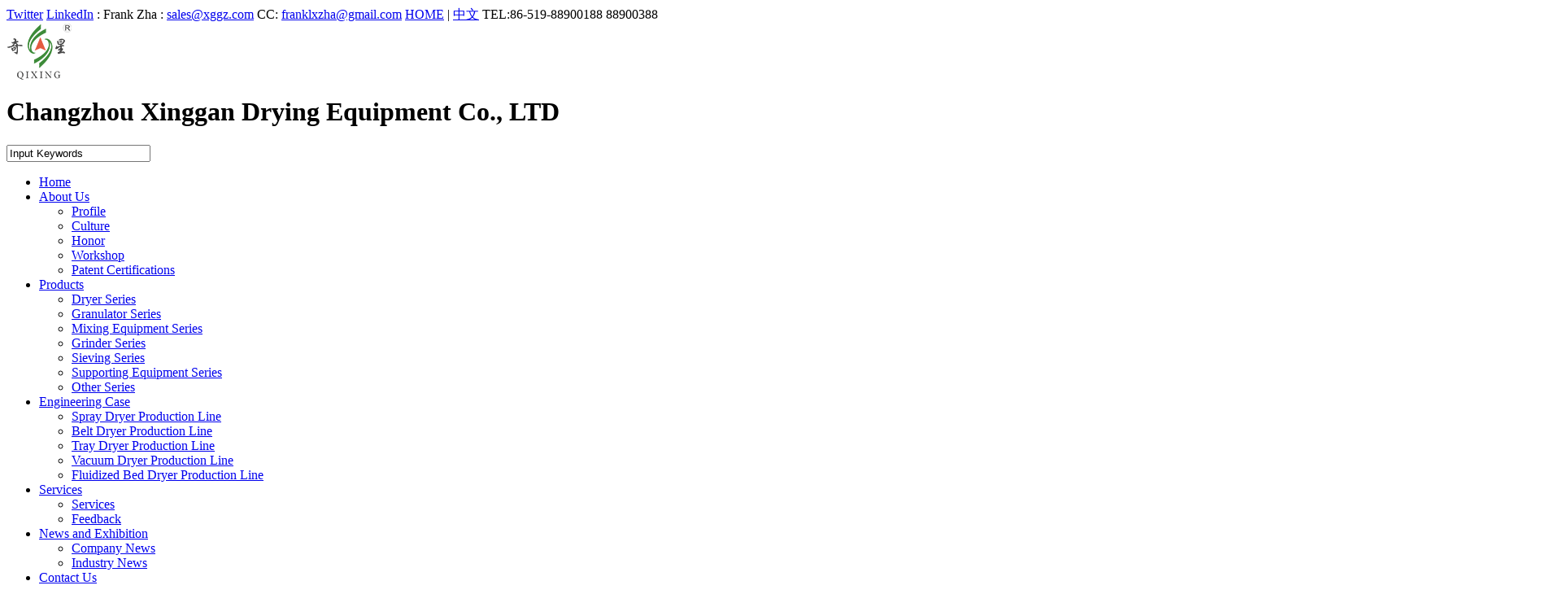

--- FILE ---
content_type: text/html; charset=utf-8
request_url: http://www.stardryer.com/news/392.html
body_size: 6155
content:
<!DOCTYPE html PUBLIC "-//W3C//DTD XHTML 1.0 Transitional//EN" "http://www.w3.org/TR/xhtml1/DTD/xhtml1-transitional.dtd">
<html xmlns="http://www.w3.org/1999/xhtml">
<head>
<meta http-equiv="X-UA-Compatible" content="IE=EmulateIE8" />
<meta http-equiv="Content-Type" content="text/html; charset=utf-8" />

<title>2017(Spring) Professional Pharmaceutical Machinery Exhibition in Qingdao - Company News - Xinggan Drying Equipment</title>
<meta name="keywords" content="" />
<meta name="description" content="Our company was invited to participate in the 53rd national pharmaceutical machinery exposition held at Qingdao international expo center on April 19, 2017." />
<link href="/templates/main/css/Common.css" rel="stylesheet" type="text/css" /> 
<link href="/scripts/artdialog/ui-dialog.css"  type="text/css" rel="stylesheet" />
<script type="text/javascript" src="/scripts/jquery/jquery-1.11.1.min.js"></script>
<script type="text/javascript" src="/templates/main/js/jquery.SuperSlide.js"></script>
<script type="text/javascript" src="/templates/main/js/index.js"></script>
<script type="text/javascript" src="/scripts/jquery/jquery.form.min.js"></script>
<script type="text/javascript" src="/scripts/jquery/Validform_v5.3.2_min.js"></script>
<script type="text/javascript" src="/scripts/artdialog/dialog-plus-min.js"></script>
<script type="text/javascript" src="/templates/main/js/common.js"></script>  

</head>
<body>
<div class="head">
	<div class="content">
      <span class="topr">
        <span class="twi"><a href="https://twitter.com/4gZXIZ5rVXOi8rq" target="_blank">Twitter</a></span>
        <span class="din"><a href="http://www.linkedin.com/company/changzhou-xinggan-drying-equipment-co.-ltd/" target="_blank">LinkedIn</a></span>
        	<span class="men">: Frank Zha</span>
            <span class="mail">: <a href="mailto:sales@xggz.com">sales@xggz.com</a>  CC: <a href="mailto:franklxzha@gmail.com">franklxzha@gmail.com</a></span>
            <a href="/">HOME</a> | <A href="http://www.xggz.com" target="_blank">中文</A>
        </span>
        <span class="tel">TEL:86-519-88900188  88900388</span>
    </div>
</div>
<div class="top content C">
<div class="logo">
<img src="/upload/logo.png">
<h1>Changzhou Xinggan Drying Equipment Co., LTD</h1>
</div>
<div class="sea">
      <input id="keywords" class="sousuo1" type="text"  onblur="if(this.value=='') this.value='Input Keywords';" onfocus="if(this.value=='Input Keywords') this.value='';" value="Input Keywords"/>
      <input name="" class="go" type="image" src="/templates/main/images/go.jpg"  onclick="JavaScript:SearchForm('http://www.stardryer.com/search.html');" />
    </div>
</div>
<div class="menubg">
  <ul class="menu C content">
    <li><a href="/">Home</a></li>
    <li><a href="http://www.stardryer.com/abouts/profile.html">About Us</a>
      <ul>
        
        <li><a href="http://www.stardryer.com/abouts/profile.html" title="Profile" >Profile</a></li>
        
        <li><a href="http://www.stardryer.com/abouts/culture.html" title="Culture" >Culture</a></li>
        
        <li><a href="http://www.stardryer.com/abouts/104/" title="Honor" >Honor</a></li>
        
        <li><a href="http://www.stardryer.com/abouts/105/" title="Workshop" >Workshop</a></li>
        
        <li><a href="http://www.stardryer.com/abouts/107/" title="Patent Certifications" >Patent Certifications</a></li>
        
      </ul>
    </li>
   
    <li><a href="http://www.stardryer.com/products/">Products</a>
      <ul>
        <!--分类资讯-->
        
        <li><a href="http://www.stardryer.com/products/108/" title="Dryer Series" >Dryer Series</a></li>
        
        <li><a href="http://www.stardryer.com/products/109/" title="Granulator Series" >Granulator Series</a></li>
        
        <li><a href="http://www.stardryer.com/products/110/" title="Mixing Equipment Series" >Mixing Equipment Series</a></li>
        
        <li><a href="http://www.stardryer.com/products/111/" title="Grinder Series" >Grinder Series</a></li>
        
        <li><a href="http://www.stardryer.com/products/112/" title="Sieving Series" >Sieving Series</a></li>
        
        <li><a href="http://www.stardryer.com/products/137/" title="Supporting Equipment Series" >Supporting Equipment Series</a></li>
        
        <li><a href="http://www.stardryer.com/products/115/" title="Other Series" >Other Series</a></li>
        
        <!--分类资讯-->
      </ul>
    </li>
    <li><a href="http://www.stardryer.com/projects/">Engineering Case</a>
      <ul>
        <!--分类资讯-->
        
        <li><a href="http://www.stardryer.com/projects/138/" title="Spray Dryer Production Line" >Spray Dryer Production Line</a></li>
        
        <li><a href="http://www.stardryer.com/projects/139/" title="Belt Dryer Production Line" >Belt Dryer Production Line</a></li>
        
        <li><a href="http://www.stardryer.com/projects/140/" title="Tray Dryer Production Line" >Tray Dryer Production Line</a></li>
        
        <li><a href="http://www.stardryer.com/projects/141/" title="Vacuum Dryer Production Line" >Vacuum Dryer Production Line</a></li>
        
        <li><a href="http://www.stardryer.com/projects/142/" title="Fluidized Bed Dryer Production Line" >Fluidized Bed Dryer Production Line</a></li>
        
        <!--分类资讯-->
      </ul>
    </li>
    
     <li><a href="http://www.stardryer.com/services/service.html">Services</a>
      <ul>
        
      <li><a href="http://www.stardryer.com/services/service.html" title="Services" >Services</a></li>
      
      <li><a href="http://www.stardryer.com/services/feedback.html" title="Feedback" >Feedback</a></li>
      
      </ul>
    </li>
     <li><a href="http://www.stardryer.com/news/">News and Exhibition</a>
      <ul>
        <!--分类资讯-->
        
        <li><a href="http://www.stardryer.com/news/1/" title="Company News" >Company News</a></li>
        
        <li><a href="http://www.stardryer.com/news/2/" title="Industry News" >Industry News</a></li>
        
        <!--分类资讯-->
      </ul>
    </li>
    <li><a href="http://www.stardryer.com/services/contact.html">Contact Us</a></li>
  </ul>
</div>
<div id="banner" class="banner">
  <div id="owl-demo" class="owl-carousel">
    
    <a href="/" title="内页banner"><img src="/upload/about.jpg"></a>
    
  </div>
</div>

<div class="content C">
  <div class="sidebar">
  <h3 class="sidetop"> NEWS </h3>
  <div class="sidetest">
    <ul class="sidelist"  id="leftMenu">
      
    <li><a href="http://www.stardryer.com/news/1/">Company News</a></li>
    
    <li><a href="http://www.stardryer.com/news/2/">Industry News</a></li>
    
    </ul>
  </div>
  <div class="sidet">
	<div class="sidetop">CONTACT US</div>
    <div class="sidetest">
    <strong>Manager</strong>: Frank Zha<br />
<strong>Tel</strong>: 86-519-88900188 88900388<br />
<strong>Fax</strong>: 86-519-88900582<br />
<strong>Mob</strong>: 86-18661216636<br />
<strong>Zip Code</strong>: 213116<br />
<strong>Website</strong>: <a href="http://www.stardryer.com/" target="_blank">www.stardryer.com</a><br />
<strong>E-mail</strong>: <a href="mailto:sales@xggz.com" target="_blank">sales@xggz.com</a><br />
<strong>CC</strong>: <a href="mailto:franklxzha@gmail.com" target="_blank">franklxzha@gmail.com</a><br />
    </div>
</div>
</div>
 
  <div class="mainbody">
    
    <div class="maintop"> <span><a href="/">Home</a> > <a href="http://www.stardryer.com/news/">News</a> > <a href="http://www.stardryer.com/news/1/">Company News</a></span>
      <h3><a href="http://www.stardryer.com/news/1/">Company News</a></h3>
    </div>
    <div class="maintest">
      <div class="MainContent">
        <div class="imainr_tit">
          <h2 align="center">2017(Spring) Professional Pharmaceutical Machinery Exhibition in Qingdao</h2>
          <div class="arDate"> <span>Source: Xinggan | Date: 
            2017-04-22
            | Hits: <script type="text/javascript" src="/tools/submit_ajax.ashx?action=view_article_click&id=392&click=1"></script></span> </div>
          <div class="arKeywords"> Tags: </div>
        </div>
        <div class="arContent"> <p style="margin:0px;">
	Our company was invited to participate in the 53rd national pharmaceutical machinery exposition held at Qingdao international expo center on April 19, 2017.
</p>
<p style="margin:0px;">
	In this exhibition, our company mainly showed the square vacuum dryer, two dimensional mixing machine, high efficiency wet mixing granulator, and boiling grain dryer, which attracted many customers to stop for consulting.
</p>
<p>
	&nbsp; &nbsp; &nbsp; &nbsp; &nbsp; &nbsp; &nbsp; &nbsp; &nbsp; &nbsp; &nbsp; &nbsp; &nbsp; &nbsp; &nbsp; &nbsp; &nbsp; &nbsp; &nbsp;&nbsp; <img alt="" src="/upload/20180227/201802271607050654.jpg" /> 
</p>
<p>
	&nbsp; &nbsp; &nbsp; &nbsp; &nbsp; &nbsp; &nbsp; &nbsp; &nbsp; &nbsp; &nbsp; &nbsp; &nbsp; &nbsp; &nbsp; &nbsp; &nbsp; &nbsp; &nbsp;&nbsp; <img alt="" src="/upload/20180227/201802271607269406.jpg" /> 
</p>
<p>
	&nbsp; &nbsp; &nbsp; &nbsp; &nbsp; &nbsp; &nbsp; &nbsp; &nbsp; &nbsp; &nbsp; &nbsp; &nbsp; &nbsp; &nbsp; &nbsp; &nbsp; &nbsp; &nbsp;&nbsp; <img alt="" src="/upload/20180227/201802271607491753.jpg" /> 
</p> </div>
      </div>
      <!--分享-->
      <div class="shareurl C">
   <div class="bdsharebuttonbox"><span style="float:left">Share:&nbsp;&nbsp;</span> <a href="#" class="bds_more" data-cmd="more"></a><a href="#" class="bds_fbook" data-cmd="fbook" title="Share To Facebook"></a><a href="#" class="bds_twi" data-cmd="twi" title="Share To Twitter"></a><a href="#" class="bds_linkedin" data-cmd="linkedin" title="Share To linkedin"></a><a href="#" class="bds_weixin" data-cmd="weixin" title="Share To WeChat"></a><a href="#" class="bds_tqq" data-cmd="tqq" title="Share To Sina"></a></div>
    <script type="text/javascript">
        window._bd_share_config = { "common": { "bdSnsKey": {}, "bdText": "", "bdMini": "2", "bdMiniList": false, "bdPic": "", "bdStyle": "0", "bdSize": "16" }, "share": {} }; with (document) 0[(getElementsByTagName('head')[0] || body).appendChild(createElement('script')).src = 'http://bdimg.share.baidu.com/static/api/js/share.js?v=89860593.js?cdnversion=' + ~(-new Date() / 36e5)];
    </script>
    
</div>



 
      <!--/分享--> 
      
      <!--/附件列表-->
      <div class="line15"></div>
      <div class="FastMove">
        <div class="Prev"> <b>Prev: </b><a href="http://www.stardryer.com/news/391.html" title="New Year Begins a New Journey">New Year Begins a New Journey</a> </div>
        <div class="Next"> <b>Next: </b><a href="http://www.stardryer.com/news/393.html" title="Xinggan Drying Successfully Participated in the 17th Pharmaceutical Raw Materials Exhibition">Xinggan Drying Successfully Participated in the 17th Pharmaceutical Raw Materials Exhibition</a> </div>
      </div>
      <div class="but_tit"><span><em></em>News</span></div>
      <div class="xgwz">
        <ul class="C">
          <!--相关文章列表-->
          
          <li> <span>
            2017-10-04
            </span> <a title="2017(Autumn) Professional Pharmaceutical Machinery Exhibition in China" href="http://www.stardryer.com/news/390.html"> <span class="blue">&gt;</span>&nbsp;&nbsp;2017(Autumn) Professional Pharmaceutical Machinery Exhibition in China </a> </li>
          
          <li> <span>
            2018-05-11
            </span> <a title="Tow CT-C Hot Air Circulation Ovens Manufactured by Our Company Were Exported to Bangladesh" href="http://www.stardryer.com/news/537.html"> <span class="blue">&gt;</span>&nbsp;&nbsp;Tow CT-C Hot Air Circulation Ovens Manufactured by Our Company Were Exported to Bangladesh </a> </li>
          
          <li> <span>
            2018-04-25
            </span> <a title="2018 (Spring) China International Pharmaceutical Machinery Exposition" href="http://www.stardryer.com/news/536.html"> <span class="blue">&gt;</span>&nbsp;&nbsp;2018 (Spring) China International Pharmaceutical Machinery Exposition </a> </li>
          
          <li> <span>
            2018-02-23
            </span> <a title="New Year Begins a New Journey" href="http://www.stardryer.com/news/391.html"> <span class="blue">&gt;</span>&nbsp;&nbsp;New Year Begins a New Journey </a> </li>
          
          <li> <span>
            2017-06-24
            </span> <a title="Xinggan Drying Successfully Participated in the 17th Pharmaceutical Raw Materials Exhibition" href="http://www.stardryer.com/news/393.html"> <span class="blue">&gt;</span>&nbsp;&nbsp;Xinggan Drying Successfully Participated in the 17th Pharmaceutical Raw Materials Exhibition </a> </li>
          
          <li> <span>
            2017-04-22
            </span> <a title="2017(Spring) Professional Pharmaceutical Machinery Exhibition in Qingdao" href="http://www.stardryer.com/news/392.html"> <span class="blue">&gt;</span>&nbsp;&nbsp;2017(Spring) Professional Pharmaceutical Machinery Exhibition in Qingdao </a> </li>
          
          <!--相关文章列表-->
        </ul>
      </div>
      <div class="but_tit"><span><em></em>Products</span></div>
      <div class="zxcp">
        <ul class="ExhibitList C">
          <!--相关产品列表-->
          
          <li>
            <div> <a title="Zeolite Membrane and Pervaporation Separation Technology Equipment" href="http://www.stardryer.com/products/383.html" rel="nofollow"> <img src="/upload/20171018/201710181541421227.jpg" alt="Zeolite Membrane and Pervaporation Separation Technology Equipment" title="Zeolite Membrane and Pervaporation Separation Technology Equipment" /> </a>
              <div class="ImageTitle">Zeolite Membrane and Pervaporation Separation Technology Equipment</div>
            </div>
          </li>
          
          <li>
            <div> <a title="TJG Series Solid Lift Feeder" href="http://www.stardryer.com/products/382.html" rel="nofollow"> <img src="/upload/20171018/201710181535468961.jpg" alt="TJG Series Solid Lift Feeder" title="TJG Series Solid Lift Feeder" /> </a>
              <div class="ImageTitle">TJG Series Solid Lift Feeder</div>
            </div>
          </li>
          
          <li>
            <div> <a title="ZKS、QVC Series Vacuum Feeder" href="http://www.stardryer.com/products/381.html" rel="nofollow"> <img src="/upload/20171018/201710181529597574.jpg" alt="ZKS、QVC Series Vacuum Feeder" title="ZKS、QVC Series Vacuum Feeder" /> </a>
              <div class="ImageTitle">ZKS、QVC Series Vacuum Feeder</div>
            </div>
          </li>
          
          <li>
            <div> <a title="MC Series Pulsed Jet Cloth Filter" href="http://www.stardryer.com/products/380.html" rel="nofollow"> <img src="/upload/20171018/201710181502566353.jpg" alt="MC Series Pulsed Jet Cloth Filter" title="MC Series Pulsed Jet Cloth Filter" /> </a>
              <div class="ImageTitle">MC Series Pulsed Jet Cloth Filter</div>
            </div>
          </li>
          
          <li>
            <div> <a title="SRQ Series Heat Sinks" href="http://www.stardryer.com/products/379.html" rel="nofollow"> <img src="/upload/20171018/201710181454113326.jpg" alt="SRQ Series Heat Sinks" title="SRQ Series Heat Sinks" /> </a>
              <div class="ImageTitle">SRQ Series Heat Sinks</div>
            </div>
          </li>
          
          <li>
            <div> <a title="RLY Series Oil、Gas Hot Air Furnace" href="http://www.stardryer.com/products/378.html" rel="nofollow"> <img src="/upload/20171018/201710181449307525.jpg" alt="RLY Series Oil、Gas Hot Air Furnace" title="RLY Series Oil、Gas Hot Air Furnace" /> </a>
              <div class="ImageTitle">RLY Series Oil、Gas Hot Air Furnace</div>
            </div>
          </li>
          
          <li>
            <div> <a title="JRF Series Coal Hot Air Furnace" href="http://www.stardryer.com/products/377.html" rel="nofollow"> <img src="/upload/20171018/201710181444041363.jpg" alt="JRF Series Coal Hot Air Furnace" title="JRF Series Coal Hot Air Furnace" /> </a>
              <div class="ImageTitle">JRF Series Coal Hot Air Furnace</div>
            </div>
          </li>
          
          <li>
            <div> <a title="FS Series Quadrate Vibration Sifter" href="http://www.stardryer.com/products/376.html" rel="nofollow"> <img src="/upload/20171018/201710181437227203.jpg" alt="FS Series Quadrate Vibration Sifter" title="FS Series Quadrate Vibration Sifter" /> </a>
              <div class="ImageTitle">FS Series Quadrate Vibration Sifter</div>
            </div>
          </li>
          
          <!--相关产品列表-->
        </ul>
      </div>
    </div>
  </div>
  <div class="clear"></div>
</div>

<!--foot-->
<div class="footer">
 <div class="content ">
   <div class="footl">
     <div class="footmenu">
        <a href="/">Home</a>-<a href="http://www.stardryer.com/abouts/profile.html">About Us</a>-<a href="http://www.stardryer.com/products/">Products</a>-<a href="http://www.stardryer.com/projects/">Engineering Case</a>-<a href="http://www.stardryer.com/services/service.html">Services</a>-<a href="http://www.stardryer.com/news/">News and Exhibition</a>-<a href="http://www.stardryer.com/services/contact.html">Contact Us</a>
    </div>
    <div class="footadd">
        <strong>Add: Jiaoxin Industriai Park, Zhenglu Town, Changzhou, Jiangsu, 213116 China</strong><br />
<strong> Manager: Frank Zha</strong><br />
<strong> Mob: 86-18661216636</strong><br />
<strong> Fax: 86-519-88900582</strong><br />
<strong> E-mail: sales@xggz.com   CC: franklxzha@gmail.com</strong><br />
<br />
    </div>
</div>
<div class="footr">
   <div class="ewm C">
      <span>Mobile website</span> <img src="/upload/20180716/201807161151089286.png">
  </div>
  <div class="foot_t">
      <span class="ftwi"><a href="https://twitter.com/4gZXIZ5rVXOi8rq">Twitter</a></span>
      <span class="fdin"><a href="http://www.linkedin.com/company/changzhou-xinggan-drying-equipment-co.-ltd/">LinkedIn</a></span>
  </div>
</div>
<div class="C"></div>
</div>
</div>
<div class="right_zx">
    <div class="skype right_a C"><a href="skype:cjfrankzha@hotmail.com?chat" onclick="turn_sta(4,4);goog_report_conversion_skype()">cjfrankzha</a></div>
    <div class="C"></div>
    <div class="r_tell right_a C">
        86-18661216636
    </div>
    <div class="C"></div>
    <div class="r_mail right_a C">
        <a href="mailto:sales@xggz.com">sales@xggz.com</a>
    </div>
    <div class="C"></div>
    <div class="r_mb right_b C">
        <span><img src="/upload/20180716/201807161151089286.png" alt="mobile"></span>
        <b></b>
    </div>
    <div class="C"></div>
    <div class="r_top C" id="r_topa"></div>
</div>
<script type="text/javascript" src="/templates/main/js/skypeCheck.js"></script>  
 

<script type="text/javascript" src="/templates/main/js/banner.js"></script> 
<script type="text/javascript" src="/templates/main/js/jquery.SuperSlide2.js"></script> 
<!--banner--> 
<script type="text/javascript" src="/templates/main/js/slider.js"></script> 
<script type="text/javascript">
  // 原始版
  $(function(){
    $('#r_topa').click(function(){
       $('html , body').animate({scrollTop: 0},'slow');
   });
});
  $(function(){
		//默认状态下左右滚动
		$("#s1").xslider({
			unitdisplayed:4,
			movelength:1,
			unitlen:300,
			autoscroll:3000
		});

		$("#s3").xslider({
			unitdisplayed:4,
			movelength:1,
			unitlen:300,
			autoscroll:3000
		});

  })

  $(document).ready(function(){
    $(".linktop li").eq(0).addClass("cur");
    $(".linktest").eq(0).show();
    $(".linktop li").click(function(){
       $(".linktop li").eq($(this).index()).addClass("cur").siblings().removeClass('cur');
       $(".linktest").hide().eq($(this).index()).show();
   });
}); 

  
</script> 
<script type="text/javascript">
   function SearchForm(send_url) { 
      var reg=/^[\w\u4e00-\u9fa5\s*-]+$/;
      var SearchKey = $("#keywords").val();
      if (SearchKey != ""&&SearchKey!="请输入关键词") {
         if (reg.test(SearchKey)){
           window.location.href = send_url + "?keyword=" +SearchKey;
       }else{
           alert("关键词请勿包含非法字符!");
       }
   }
   else { alert("请输入查询关键词!"); }
}
</script> 
</body>
</html>
<!--页面总耗时：593.757--><!--准备耗时：500.0124--><!--执行耗时：93.7446-->